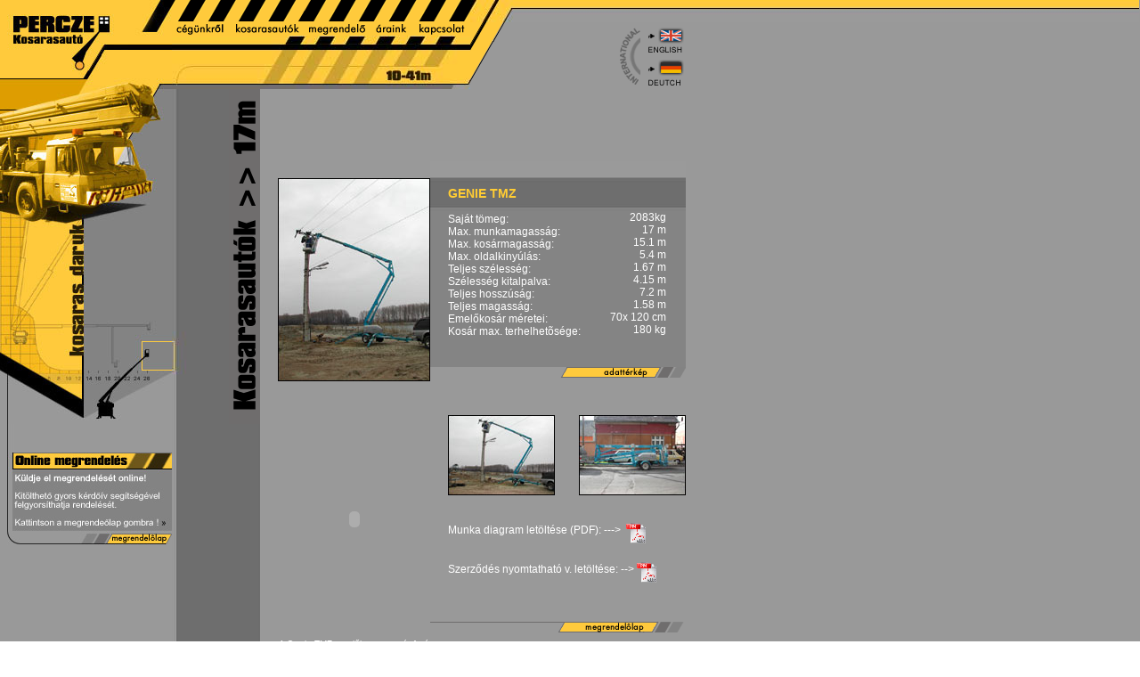

--- FILE ---
content_type: text/html; charset=ISO-8859-2
request_url: http://www.percze.hu/html/genie17m.htm
body_size: 3968
content:
<html>
<head>
<title>Percze Kosarasautók - emelőkosaras autók bérbeadása 10-40 méter-ig | Genie 17m emelőkosaras utánfutó</title>
<meta http-equiv="Content-Type" content="text/html; charset=iso-8859-2">
<script language="JavaScript">
<!--
function mmLoadMenus() {
  if (window.mm_menu_0903123503_0) return;
  window.mm_menu_0903123503_0_1 = new Menu("Egyéb gépeink....",90,16,"Arial, Helvetica, sans-serif",10,"#000000","#CC0000","#FFCC00","#FFCC00","right","middle",3,0,500,-5,7,true,true,true,0,false,true);
    mm_menu_0903123503_0_1.addMenuItem("Genie 17m","window.open('genie17m.htm', '_parent');");
	mm_menu_0903123503_0_1.addMenuItem("Kamaz daru","window.open('kamaz22m1.htm', '_parent');");
    mm_menu_0903123503_0_1.hideOnMouseOut=true;
    mm_menu_0903123503_0_1.bgColor='#333333';
    mm_menu_0903123503_0_1.menuBorder=1;
    mm_menu_0903123503_0_1.menuLiteBgColor='#CC6600';
    mm_menu_0903123503_0_1.menuBorderBgColor='#666666';
  window.mm_menu_0903123503_0 = new Menu("root",120,16,"Arial, Helvetica, sans-serif",10,"#000000","#CC0000","#FFCC00","#FFCC00","right","middle",3,0,500,-5,7,true,true,true,0,false,true);
  	mm_menu_0903123503_0.addMenuItem("Multicar 10 m","window.open('multi10m.htm', '_parent');");
 	mm_menu_0903123503_0.addMenuItem("Piaggo 11 m","window.open('piaggo11m.htm', '_parent');");
  	mm_menu_0903123503_0.addMenuItem("Avia 13 m","window.open('avia13m.htm', '_parent');");
  	mm_menu_0903123503_0.addMenuItem("Avia 16 m","window.open('avia16m.htm', '_parent');");
  	mm_menu_0903123503_0.addMenuItem("Avia Simon Topper 18 m","window.open('avia18m.htm', '_parent');");
  	mm_menu_0903123503_0.addMenuItem("Mercedes 20 m","window.open('mercedes20m.htm', '_parent');");
  	mm_menu_0903123503_0.addMenuItem("Liaz 20 m","window.open('liaz20m.htm', '_parent');");
  	mm_menu_0903123503_0.addMenuItem("Liaz 22 m","window.open('liaz22m.htm', '_parent');");
  	mm_menu_0903123503_0.addMenuItem("Kamaz 22 m","window.open('kamaz22m.htm', '_parent');");
  	mm_menu_0903123503_0.addMenuItem("Tátra 27 m","window.open('tatra27m.htm', '_parent');");
  	mm_menu_0903123503_0.addMenuItem("Bronto 33 m","window.open('bronto33m.htm', '_parent');");
  	mm_menu_0903123503_0.addMenuItem("Rába 41 m","window.open('raba41m.htm', '_parent');");
  	mm_menu_0903123503_0.addMenuItem(mm_menu_0903123503_0_1);
    mm_menu_0903123503_0.hideOnMouseOut=true;
    mm_menu_0903123503_0.childMenuIcon="arrows.gif";
    mm_menu_0903123503_0.bgColor='#333333';
    mm_menu_0903123503_0.menuBorder=1;
    mm_menu_0903123503_0.menuLiteBgColor='#CC6600';
    mm_menu_0903123503_0.menuBorderBgColor='#666666';

mm_menu_0903123503_0.writeMenus();
} // mmLoadMenus()

function MM_preloadImages() { //v3.0
  var d=document; if(d.images){ if(!d.MM_p) d.MM_p=new Array();
    var i,j=d.MM_p.length,a=MM_preloadImages.arguments; for(i=0; i<a.length; i++)
    if (a[i].indexOf("#")!=0){ d.MM_p[j]=new Image; d.MM_p[j++].src=a[i];}}
}

function MM_nbGroup(event, grpName) { //v3.0
  var i,img,nbArr,args=MM_nbGroup.arguments;
  if (event == "init" && args.length > 2) {
    if ((img = MM_findObj(args[2])) != null && !img.MM_init) {
      img.MM_init = true; img.MM_up = args[3]; img.MM_dn = img.src;
      if ((nbArr = document[grpName]) == null) nbArr = document[grpName] = new Array();
      nbArr[nbArr.length] = img;
      for (i=4; i < args.length-1; i+=2) if ((img = MM_findObj(args[i])) != null) {
        if (!img.MM_up) img.MM_up = img.src;
        img.src = img.MM_dn = args[i+1];
        nbArr[nbArr.length] = img;
    } }
  } else if (event == "over") {
    document.MM_nbOver = nbArr = new Array();
    for (i=1; i < args.length-1; i+=3) if ((img = MM_findObj(args[i])) != null) {
      if (!img.MM_up) img.MM_up = img.src;
      img.src = (img.MM_dn && args[i+2]) ? args[i+2] : args[i+1];
      nbArr[nbArr.length] = img;
    }
  } else if (event == "out" ) {
    for (i=0; i < document.MM_nbOver.length; i++) {
      img = document.MM_nbOver[i]; img.src = (img.MM_dn) ? img.MM_dn : img.MM_up; }
  } else if (event == "down") {
    if ((nbArr = document[grpName]) != null)
      for (i=0; i < nbArr.length; i++) { img=nbArr[i]; img.src = img.MM_up; img.MM_dn = 0; }
    document[grpName] = nbArr = new Array();
    for (i=2; i < args.length-1; i+=2) if ((img = MM_findObj(args[i])) != null) {
      if (!img.MM_up) img.MM_up = img.src;
      img.src = img.MM_dn = args[i+1];
      nbArr[nbArr.length] = img;
  } }
}

function MM_goToURL() { //v3.0
  var i, args=MM_goToURL.arguments; document.MM_returnValue = false;
  for (i=0; i<(args.length-1); i+=2) eval(args[i]+".location='"+args[i+1]+"'");
}

function MM_swapImgRestore() { //v3.0
  var i,x,a=document.MM_sr; for(i=0;a&&i<a.length&&(x=a[i])&&x.oSrc;i++) x.src=x.oSrc;
}

function MM_findObj(n, d) { //v4.01
  var p,i,x;  if(!d) d=document; if((p=n.indexOf("?"))>0&&parent.frames.length) {
    d=parent.frames[n.substring(p+1)].document; n=n.substring(0,p);}
  if(!(x=d[n])&&d.all) x=d.all[n]; for (i=0;!x&&i<d.forms.length;i++) x=d.forms[i][n];
  for(i=0;!x&&d.layers&&i<d.layers.length;i++) x=MM_findObj(n,d.layers[i].document);
  if(!x && d.getElementById) x=d.getElementById(n); return x;
}

function MM_swapImage() { //v3.0
  var i,j=0,x,a=MM_swapImage.arguments; document.MM_sr=new Array; for(i=0;i<(a.length-2);i+=3)
   if ((x=MM_findObj(a[i]))!=null){document.MM_sr[j++]=x; if(!x.oSrc) x.oSrc=x.src; x.src=a[i+2];}
}
//-->
</script>
<script language="JavaScript" src="mm_menu.js"></script>
<link href="daruspecs.css" rel="stylesheet" type="text/css">
</head>

<body bgcolor="#FFFFFF" text="#000000" leftmargin="0" topmargin="0" marginwidth="0" marginheight="0" onLoad="MM_preloadImages('../pix/nav/nava_hu_01.gif','../pix/nav/navb_hu_01.gif','../pix/nav/nava_hu_02.gif','../pix/nav/navb_hu_02.gif','../pix/nav/nava_hu_03.gif','../pix/nav/navb_hu_03.gif','../pix/nav/nava_hu_04.gif','../pix/nav/navb_hu_04.gif','../pix/nav/nava_hu_05.gif','../pix/nav/navb_hu_05.gif','../pix/flag_ger_over.gif','../pix/flag_uk_over.gif')">
<script language="JavaScript1.2">mmLoadMenus();</script>
<table width="100%" height="100%" border="0" cellpadding="0" cellspacing="0" bgcolor="#999999">
  <!--DWLayoutTable-->
  <tr> 
    <td width="193" valign="top" rowspan="2"> 
      <table width="100%" height="100%" border="0" cellpadding="0" cellspacing="0">
        <!--DWLayoutTable-->
        <tr> 
          <td width="193" height="476" valign="top"><img src="../pix/layout_01.jpg" width="193" height="476"></td>
        </tr>
      </table>
    </td>
    <td width="335" height="100" valign="top"> 
      <table width="100%" border="0" cellpadding="0" cellspacing="0">
        <!--DWLayoutTable-->
        <tr> 
          <td height="25" colspan="5" valign="top"><img src="../pix/layout_02.gif" width="335" height="25"></td>
        </tr>
        <tr> 
          <td width="64" height="15" valign="top"><a href="../index.html" target="_top" onClick="MM_nbGroup('down','group1','b1','../pix/nav/nava_hu_01.gif',1)" onMouseOver="MM_nbGroup('over','b1','../pix/nav/navb_hu_01.gif','',1)" onMouseOut="MM_nbGroup('out')"><img src="../pix/nav/nava_hu_01.gif" width="64" height="15" border="0" name="b1"></a></td>
          <td width="87" valign="top"><a href="javascript:;" target="_top" onClick="MM_nbGroup('down','group1','image1','../pix/nav/nava_hu_02.gif',1)" onMouseOver="MM_showMenu(window.mm_menu_0903123503_0,20,16,null,'image1');MM_nbGroup('over','image1','../pix/nav/navb_hu_02.gif','',1)" onMouseOut="MM_startTimeout();;MM_nbGroup('out')"><img src="../pix/nav/nava_hu_02.gif" name="image1" width="87" height="15" border="0" id="image1"></a></td>
          <td width="68" valign="top"><a href="megrendel.php" target="_top" onClick="MM_nbGroup('down','group1','nava_10','../pix/nav/nava_hu_03.gif',1)" onMouseOver="MM_nbGroup('over','nava_10','../pix/nav/navb_hu_03.gif','',1)" onMouseOut="MM_nbGroup('out')"><img src="../pix/nav/nava_hu_03.gif" width="68" height="15" border="0" name="nava_10"></a></td>
          <td width="48" valign="top"><a href="araink.htm" target="_top" onClick="MM_nbGroup('down','group1','nava_11','../pix/nav/nava_hu_04.gif',1)" onMouseOver="MM_nbGroup('over','nava_11','../pix/nav/navb_hu_04.gif','',1)" onMouseOut="MM_nbGroup('out')"><img src="../pix/nav/nava_hu_04.gif" width="48" height="15" border="0" name="nava_11"></a></td>
          <td width="68" valign="top"><a href="kapcsolat.htm" target="_top" onClick="MM_nbGroup('down','group1','nava_12','../pix/nav/nava_hu_05.gif',1)" onMouseOver="MM_nbGroup('over','nava_12','../pix/nav/navb_hu_05.gif','',1)" onMouseOut="MM_nbGroup('out')"><img src="../pix/nav/nava_hu_05.gif" width="68" height="15" border="0" name="nava_12"></a></td>        
        </tr>
        <tr> 
          <td colspan="5" height="60" valign="top"><img src="../pix/layout_13.jpg" width="335" height="60"></td>
        </tr>
      </table>
    </td>
    <td width="242" valign="top"> <table width="100%" border="0" cellpadding="0" cellspacing="0">
        <!--DWLayoutTable-->
        <tr> 
          <td height="25" colspan="2" valign="top" background="../pix/layout_04.jpg"><img src="../pix/layout_03.jpg" width="204" height="25"></td>
        </tr>
        <tr> 
          <td width="192" rowspan="2" valign="top"><img src="../pix/layout_10.gif" width="192" height="75"></td>
        <td width="50" height="37" valign="top"><a href="javascript:;" onClick="MM_goToURL('parent','../html_eng/genie17m.htm');return document.MM_returnValue" onMouseOver="MM_swapImage('Image1','','../pix/flag_uk_over.gif',1)" onMouseOut="MM_swapImgRestore()"><img src="../pix/flag_uk.gif" name="Image1" width="50" height="37" border="0" id="Image1"></a></td>
        </tr>
        <tr>
          <td height="38" valign="top"><a href="javascript:;" onClick="MM_goToURL('parent','../html_deu/genie17m.htm');return document.MM_returnValue" onMouseOver="MM_swapImage('Image2','','../pix/flag_ger_over.gif',1)" onMouseOut="MM_swapImgRestore()"><img src="../pix/flag_ger.gif" name="Image2" width="50" height="37" border="0" id="Image2"></a></td>
        </tr>
      </table></td>
    <td width="100%" rowspan="4" valign="top"> 
      <table width="100%" border="0" cellpadding="0" cellspacing="0">
        <!--DWLayoutTable-->
        <tr> 
          <td width="100%" height="25" valign="top" background="../pix/layout_04.jpg">&nbsp; 
          </td>
        </tr>
        <tr> 
          <td height="76" valign="top">&nbsp; </td>
        </tr>
        <tr> 
          <td height="81" valign="top"><!--DWLayoutEmptyCell-->&nbsp; 
            
          </td>
        </tr>
        <tr> 
          <td height="228" valign="top">&nbsp; </td>
        </tr>
        <tr> 
          <td height="345" valign="top">&nbsp; </td>
        </tr>
      </table>
    </td>
    <td width="1"></td>
  </tr>
  <tr> 
    <td colspan="2" valign="top" rowspan="2"> 
      <table width="577" height="681" border="0" cellpadding="0" cellspacing="0" bgcolor="#999999">
        <!--DWLayoutTable-->
        <tr> 
          <td width="64" valign="top" rowspan="5"><img src="../pix/layout_16.jpg" width="64" height="376"></td>
          <td width="35" rowspan="5" valign="top" bgcolor="#6E6C6D"><img src="../pix/kosarasautok_vert/kosarasautok_vert17.gif" width="35" height="376"></td>
          <td width="20" height="81">&nbsp;</td>
          <td width="171">&nbsp;</td>
          <td width="20">&nbsp;</td>
          <td width="154">&nbsp;</td>
          <td width="91">&nbsp;</td>
          <td width="22">&nbsp;</td>
        </tr>
        <tr> 
          <td height="231">&nbsp;</td>
          <td rowspan="2" valign="bottom"><a href="../pix/daru/genien_u.jpg"><img src="../pix/daru/genieN.jpg" width="171" height="228" border="0"></a></td>
          <td valign="top" background="../pix/st2.gif" bgcolor="#000000"> </td>
          <td valign="top" background="../pix/st2.gif"> <p class="Daruspecs"><br>
              <br>
              <span class="Darunev"> GENIE TMZ </span><br>
              <br>
          Saj&aacute;t t&ouml;meg:<br>
              Max. munkamagass&aacute;g:<br>
              Max. kos&aacute;rmagass&aacute;g:<br>
              Max. oldalkiny&uacute;l&aacute;s:<br>
              Teljes sz&eacute;less&eacute;g:<br>
              Sz&eacute;less&eacute;g kitalpalva:<br>
              Teljes hossz&uacute;s&aacute;g:<br>
              Teljes magass&aacute;g:<br>
              Emelőkosár méretei:<br>
          Kos&aacute;r max. terhelhet&otilde;s&eacute;ge:</p></td>
          <td valign="top" background="../pix/st2.gif" class="Specs"><br> <br> 
            <br> <br>
            2083kg<br>
17 m<br>
15.1 m<br>
5.4 m<br>
1.67 m<br>
4.15 m<br>
7.2 m<br>
1.58 m<br>
70x 120 cm<br>
180 kg</td>
          <td valign="top" background="../pix/st2.gif"> </td>
        </tr>
        <tr> 
          <td height="16"></td>
          <td colspan="4" align="right" valign="top"><a href="datamap.htm"><img src="../pix/gomb_adatterkep_hu.gif" width="144" height="12" border="0"></a></td>
        </tr>
        <tr> 
          <td height="38">&nbsp;</td>
          <td>&nbsp;</td>
          <td colspan="4" valign="top" align="right">&nbsp;</td>
        </tr>
        <tr> 
          <td height="10"></td>
          <td valign="top" rowspan="5"><object classid="clsid:D27CDB6E-AE6D-11cf-96B8-444553540000" codebase="http://download.macromedia.com/pub/shockwave/cabs/flash/swflash.cab#version=6,0,29,0" width="171" height="233">
            <param name="movie" value="../flash/genietmz.swf">
            <param name="quality" value="high">
            <embed src="../flash/genietmz.swf" quality="high" pluginspage="http://www.macromedia.com/go/getflashplayer" type="application/x-shockwave-flash" width="171" height="233"></embed>
          </object>            <div align="center"><br>
          <font face="Arial, Helvetica, sans-serif" size="1" color="#FFFFFF">A Genie TMZ</font><font face="Arial, Helvetica, sans-serif" size="1" color="#FFFFFF"> emelőkosaras utánfutó maxim&aacute;lis hat&oacute;sugara</font></div></td>
          <td valign="top" rowspan="2"></td>
          <td colspan="3" rowspan="2" valign="top"><table width="100%" border="0" cellpadding="0" cellspacing="0">
              <!--DWLayoutTable-->
              <tr> 
                <td width="120" height="90" valign="top"><a href="../pix/daru/geniek2_u.jpg"><img src="../pix/daru/geniek2.jpg" width="120" height="90" border="0"></a></td>
                <td width="27">&nbsp;</td>
                <td width="120" valign="top"><a href="../pix/daru/geniek_u.jpg"><img src="../pix/daru/geniek.jpg" width="120" height="90" border="0"></a></td>
              </tr>
              <tr> 
                <td height="107" colspan="3" valign="top" class="Daruspecs"><span class="style5"><br>
                    <br>
                    <span class="style8">Munka diagram letöltése (PDF): ---></span> <a href="../pix/diag_pdf/percze_genie17m.pdf"><img src="../pix/PDF_icon30.gif" width="30" height="30" border="0" align="middle"></a><br>
                </span><span class="Daruspecs style6"><br>
                <span class="style8">Szerződés nyomtatható v. letöltése: --></span></span><span class="Daruspecs style3"><a href="../pix/szerzodes.pdf"><img src="../pix/PDF_icon30.gif" width="30" height="30" border="0" align="middle"></td>
              </tr>
            </table></td>
        </tr>
        <tr> 
          <td colspan="2" rowspan="5" valign="top" background="../pix/st3.jpg"><!--DWLayoutEmptyCell-->&nbsp;</td>
          <td height="187"></td>
        </tr>
        <tr>
          <td height="34"></td>
          <td valign="top"></td>
          <td>&nbsp;</td>
          <td></td>
          <td></td>
        </tr>
        <tr>
          <td height="21">&nbsp;</td>
          <td colspan="4" valign="top"><a href="megrendel.php" target="_self"><img src="../pix/gomb_megrendelo_hu.gif" width="287" height="13" border="0"></a></td>
        </tr>
        <tr>
          <td height="63">&nbsp;</td>
          <td colspan="4" valign="top">&nbsp;</td>
        </tr>
        <tr>
          <td height="11"></td>
          <td></td>
          <td></td>
          <td></td>
          <td></td>
          <td></td>
        </tr>
    </table>
    </td>
    <td height="376"></td>
  </tr>
  <tr> 
    <td height="316" valign="top" bgcolor="#999999"><img src="../pix/megrendelo_hu.jpg" alt="megrendeles" width="193" height="120"><br> 
    <img src="../pix/megrendelo_2.jpg" alt="megrendeles" width="119" height="17" border="0"><a href="megrendel.php"><img src="../pix/gomb_megrendelo_hu.jpg" alt="megrendeles" width="74" height="17" border="0"></a></td> 
  </tr> 
    <td height="0"></td>
    <td></td>
    <td></td>
    <td></td>
    <td></td>
  <tr> 
    <td height="1"><img src="../pix/spacer.gif" alt="" width="193" height="1"></td>
    <td><img src="../pix/spacer.gif" alt="" width="335" height="1"></td>
    <td><img src="../pix/spacer.gif" alt="" width="242" height="1"></td>
    <td></td>
    <td><img height="1" width="1" src="../pix/spacer.gif"></td>
  </tr>
</table>
<script src="http://www.google-analytics.com/urchin.js" type="text/javascript">
</script>
<script type="text/javascript">
_uacct = "UA-646240-1";
urchinTracker();
</script>
</body>
</html>


--- FILE ---
content_type: text/css
request_url: http://www.percze.hu/html/daruspecs.css
body_size: 773
content:
.Daruspecs {	font-family: Arial, Helvetica, sans-serif;	font-size: 9pt;	font-style: normal;	line-height: normal;	color: #FFFFFF;	text-align: left;	text-indent: 20px;	left: 20px;	position: static;	height: auto;	width: auto;	text-decoration: none;}.Specs {	font-family: Arial, Helvetica, sans-serif;	font-size: 9pt;	font-style: normal;	line-height: normal;	color: #FFFFFF;	text-align: right;	text-indent: 2pt;	height: auto;	width: auto;}.Darunev {	font-family: Arial, Helvetica, sans-serif;	font-size: 14px;	font-weight: bold;	color: #FFCC33;	text-indent: 1cm;}.kontaktnev {	font-family: Verdana, Arial, Helvetica, sans-serif;	font-size: 14px;	font-weight: bold;	color: #FFCC33;}.mail {	font-family: Verdana, Arial, Helvetica, sans-serif;	font-size: 12px;	font-style: normal;	font-weight: normal;	color: #FFCC33;	text-decoration: none;}.text {	font-family: Verdana, Arial, Helvetica, sans-serif;	font-size: 12px;	color: #FFFFFF;	text-align: left;}a.text:hover	{ 	font-family: Verdana, Arial, Helvetica, sans-serif;	font-size: 12px;	color: #000000;	text-decoration: underline }	a.text:link	{ 	font-family: Verdana, Arial, Helvetica, sans-serif;	font-size: 12px;	color: #000000;	text-decoration: underline }	a.text:visited	{ 	font-family: Verdana, Arial, Helvetica, sans-serif;	font-size: 12px;	color: #000000;	text-decoration: underline }body {margin: 0px}#nev{	padding-left:8px;}	.nev{	margin-left: 63px;}#ceg{	padding-left: 20px;}.ceg{	margin-left: 62px;}#irsz{	padding-left: 8px;}.irsz{	margin-left: 4px;}#helyiseg{	padding-left: 8px;}.helyiseg{	margin-left: 34px;}#utca{	padding-left: 8px;}.utca{	margin-left:59px;}#hazszam{	padding-left: 8px;}.hazszam{	margin-left:30px;}#lirsz{	padding-left: 20px;}.lirsz{	margin-left: 4px;}#lhelyiseg{	padding-left: 20px;}.lhelyiseg{	margin-left: 34px;}#lutca{	padding-left: 20px;}.lutca{	margin-left:59px;}#lhazszam{	padding-left: 20px;}.lhazszam{	margin-left:30px;}#telefon{	padding-left: 8px;}.telefon{	margin-left: 43px;}#fax{	padding-left: 20px;}.fax{	margin-left: 68px;}#email{	padding-left: 20px;}.email{	margin-left: 25px;}#knev{	padding-left: 8px;}.knev{	margin-left: 61px;}#ktelefon{	padding-left: 8px;}.ktelefon{	margin-left: 41px;}#sznev{	padding-left: 20px;}.sznev{	margin-left: 60px;}#szirsz{	padding-left: 21px;}.szirsz{	margin-left: 4px;}#szhelyiseg{	padding-left: 20px;}.szhelyiseg{	margin-left: 34px;}#szutca{	padding-left: 20px;}.szutca{	margin-left:59px;}#szhazszam{	padding-left: 20px;}.szhazszam{	margin-left: 30px;}#adoszam{	padding-left: 20px;}.adoszam{	margin-left: 30px;}#auto{	padding-left: 8px;}.auto{	margin-left: 22px;}#hirsz{	padding-left: 8px;}.hirsz{	margin-left: 4px;}#hhelyiseg{	padding-left: 8px;}.hhelyiseg{	margin-left: 34px;}#hutca{	padding-left: 8px;}.hutca{	margin-left:59px;}#hhazszam{	padding-left: 8px;}.hhazszam{	margin-left:30px;}#datumtol{	padding-left:8px;}.datumtol{	margin-left: 25px;}#datumig{	padding-left: 8px;}.datumig{	margin-left: 30px;}#megjegyzes{	padding-left: 20px;}#kiemeltszoveg{	color: #FFCC33;}img {	border: 0px;}td{	padding: 0;	margin: 0;	border-collapse: collapse;}table{	border-collapse: collapse;	border: 0;	padding: 0;}tr{	padding: 0;	margin: 0;	border-collapse: collapse;}.araink_darunevek {	font-family: Verdana, Arial, Helvetica, sans-serif;	font-size: 12px;	font-style: normal;	line-height: normal;	font-weight: bold;	color: #000000;	cursor: hand;}